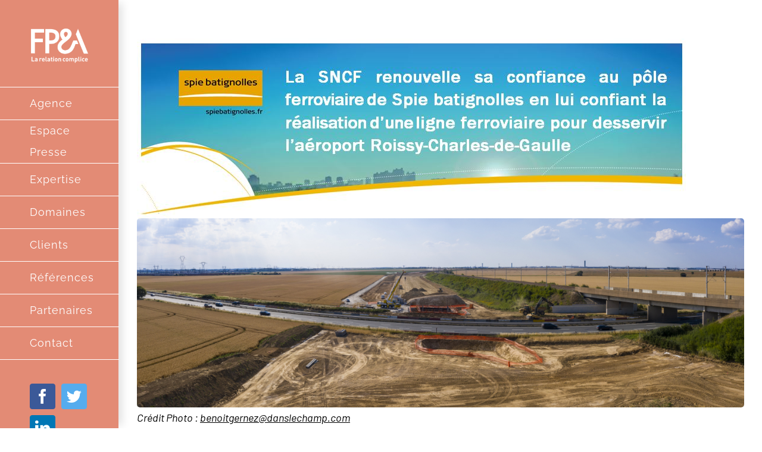

--- FILE ---
content_type: text/html; charset=UTF-8
request_url: https://fpa.fr/2020/spie-batignolles-realisation-dune-ligne-ferroviaire-pour-desservir-laeroport-roissy-charles-de-gaulle/
body_size: 15406
content:
<!DOCTYPE html>
<html class="avada-html-layout-wide avada-html-header-position-left" lang="fr-FR" prefix="og: http://ogp.me/ns# fb: http://ogp.me/ns/fb#">
<head>
	<meta http-equiv="X-UA-Compatible" content="IE=edge" />
	<meta http-equiv="Content-Type" content="text/html; charset=utf-8"/>
	<meta name="viewport" content="width=device-width, initial-scale=1" />
	<title>Spie batignolles : réalisation d’une ligne ferroviaire pour desservir l’aéroport Roissy-Charles-de-Gaulle &#8211; FPA</title>
<meta name='robots' content='max-image-preview:large' />
<link rel='dns-prefetch' href='//platform.twitter.com' />
<link rel="alternate" type="application/rss+xml" title="FPA &raquo; Flux" href="https://fpa.fr/feed/" />
<link rel="alternate" type="application/rss+xml" title="FPA &raquo; Flux des commentaires" href="https://fpa.fr/comments/feed/" />
		
		
		
				<link rel="alternate" type="application/rss+xml" title="FPA &raquo; Spie batignolles : réalisation d’une ligne ferroviaire pour desservir l’aéroport Roissy-Charles-de-Gaulle Flux des commentaires" href="https://fpa.fr/2020/spie-batignolles-realisation-dune-ligne-ferroviaire-pour-desservir-laeroport-roissy-charles-de-gaulle/feed/" />
<link rel="alternate" title="oEmbed (JSON)" type="application/json+oembed" href="https://fpa.fr/wp-json/oembed/1.0/embed?url=https%3A%2F%2Ffpa.fr%2F2020%2Fspie-batignolles-realisation-dune-ligne-ferroviaire-pour-desservir-laeroport-roissy-charles-de-gaulle%2F" />
<link rel="alternate" title="oEmbed (XML)" type="text/xml+oembed" href="https://fpa.fr/wp-json/oembed/1.0/embed?url=https%3A%2F%2Ffpa.fr%2F2020%2Fspie-batignolles-realisation-dune-ligne-ferroviaire-pour-desservir-laeroport-roissy-charles-de-gaulle%2F&#038;format=xml" />

		<meta property="og:title" content="Spie batignolles : réalisation d’une ligne ferroviaire pour desservir l’aéroport Roissy-Charles-de-Gaulle"/>
		<meta property="og:type" content="article"/>
		<meta property="og:url" content="https://fpa.fr/2020/spie-batignolles-realisation-dune-ligne-ferroviaire-pour-desservir-laeroport-roissy-charles-de-gaulle/"/>
		<meta property="og:site_name" content="FPA"/>
		<meta property="og:description" content="Crédit Photo : benoitgernez@danslechamp.com 

Depuis fin avril 2020, les  équipes de Spie batignolles valérian sont mobilisées sur les travaux des zones G et H d’un tracé ferroviaire reliant Mitry-Mory à l’aéroport Roissy-Charles de Gaulle.

Il s’agit du 10e marché confié par la SNCF Réseau à l’activité ferroviaire IDF de Spie batignolles valérian, lancée au printemps 2017.

Cette"/>

									<meta property="og:image" content="https://fpa.fr/wp-content/uploads/2020/07/DJI_0374-Pano-scaled.jpg"/>
									<!-- This site uses the Google Analytics by MonsterInsights plugin v9.11.1 - Using Analytics tracking - https://www.monsterinsights.com/ -->
		<!-- Remarque : MonsterInsights n’est actuellement pas configuré sur ce site. Le propriétaire doit authentifier son compte Google Analytics dans les réglages de MonsterInsights.  -->
					<!-- No tracking code set -->
				<!-- / Google Analytics by MonsterInsights -->
		<style id='wp-img-auto-sizes-contain-inline-css' type='text/css'>
img:is([sizes=auto i],[sizes^="auto," i]){contain-intrinsic-size:3000px 1500px}
/*# sourceURL=wp-img-auto-sizes-contain-inline-css */
</style>
<style id='wp-emoji-styles-inline-css' type='text/css'>

	img.wp-smiley, img.emoji {
		display: inline !important;
		border: none !important;
		box-shadow: none !important;
		height: 1em !important;
		width: 1em !important;
		margin: 0 0.07em !important;
		vertical-align: -0.1em !important;
		background: none !important;
		padding: 0 !important;
	}
/*# sourceURL=wp-emoji-styles-inline-css */
</style>
<style id='classic-theme-styles-inline-css' type='text/css'>
/*! This file is auto-generated */
.wp-block-button__link{color:#fff;background-color:#32373c;border-radius:9999px;box-shadow:none;text-decoration:none;padding:calc(.667em + 2px) calc(1.333em + 2px);font-size:1.125em}.wp-block-file__button{background:#32373c;color:#fff;text-decoration:none}
/*# sourceURL=/wp-includes/css/classic-themes.min.css */
</style>
<link rel='stylesheet' id='spacexchimp_p005-bootstrap-tooltip-css-css' href='https://fpa.fr/wp-content/plugins/social-media-buttons-toolbar/inc/lib/bootstrap-tooltip/bootstrap-tooltip.css?ver=4.73' type='text/css' media='all' />
<link rel='stylesheet' id='spacexchimp_p005-frontend-css-css' href='https://fpa.fr/wp-content/plugins/social-media-buttons-toolbar/inc/css/frontend.css?ver=4.73' type='text/css' media='all' />
<style id='spacexchimp_p005-frontend-css-inline-css' type='text/css'>

                    .sxc-follow-buttons {
                        text-align: center !important;
                    }
                    .sxc-follow-buttons .sxc-follow-button,
                    .sxc-follow-buttons .sxc-follow-button a,
                    .sxc-follow-buttons .sxc-follow-button a img {
                        width: 50px !important;
                        height: 50px !important;
                    }
                    .sxc-follow-buttons .sxc-follow-button {
                        margin: 5px !important;
                    }
                  
/*# sourceURL=spacexchimp_p005-frontend-css-inline-css */
</style>
<link rel='stylesheet' id='ecwd-popup-style-css' href='https://fpa.fr/wp-content/plugins/event-calendar-wd/css/ecwd_popup.css?ver=1.1.53_5cac4e993fcdc' type='text/css' media='all' />
<link rel='stylesheet' id='ecwd_font-awesome-css' href='https://fpa.fr/wp-content/plugins/event-calendar-wd/css/font-awesome/font-awesome.css?ver=1.1.53_5cac4e993fcdc' type='text/css' media='all' />
<link rel='stylesheet' id='ecwd-public-css' href='https://fpa.fr/wp-content/plugins/event-calendar-wd/css/style.css?ver=1.1.53_5cac4e993fcdc' type='text/css' media='all' />
<link rel='stylesheet' id='fusion-dynamic-css-css' href='https://fpa.fr/wp-content/uploads/fusion-styles/3a8cce6976638bffcbe7fa5e4f81c18b.min.css?ver=3.7.1' type='text/css' media='all' />
<link rel='stylesheet' id='wp-cpl-base-css-css' href='https://fpa.fr/wp-content/plugins/wp-category-posts-list/static/css/wp-cat-list-theme.css?ver=2.0.3' type='text/css' media='all' />
<link rel='stylesheet' id='wp_cpl_css_0-css' href='https://fpa.fr/wp-content/plugins/wp-category-posts-list/static/css/wp-cat-list-light.css?ver=2.0.3' type='text/css' media='all' />
<link rel='stylesheet' id='wp_cpl_css_1-css' href='https://fpa.fr/wp-content/plugins/wp-category-posts-list/static/css/wp-cat-list-dark.css?ver=2.0.3' type='text/css' media='all' />
<link rel='stylesheet' id='wp_cpl_css_2-css' href='https://fpa.fr/wp-content/plugins/wp-category-posts-list/static/css/wp-cat-list-giant-gold-fish.css?ver=2.0.3' type='text/css' media='all' />
<link rel='stylesheet' id='wp_cpl_css_3-css' href='https://fpa.fr/wp-content/plugins/wp-category-posts-list/static/css/wp-cat-list-adrift-in-dreams.css?ver=2.0.3' type='text/css' media='all' />
<script type="text/javascript" src="https://fpa.fr/wp-includes/js/jquery/jquery.min.js?ver=3.7.1" id="jquery-core-js"></script>
<script type="text/javascript" src="https://fpa.fr/wp-includes/js/jquery/jquery-migrate.min.js?ver=3.4.1" id="jquery-migrate-js"></script>
<script type="text/javascript" src="https://fpa.fr/wp-content/plugins/social-media-buttons-toolbar/inc/lib/bootstrap-tooltip/bootstrap-tooltip.js?ver=4.73" id="spacexchimp_p005-bootstrap-tooltip-js-js"></script>
<link rel="https://api.w.org/" href="https://fpa.fr/wp-json/" /><link rel="alternate" title="JSON" type="application/json" href="https://fpa.fr/wp-json/wp/v2/posts/15485" /><link rel="EditURI" type="application/rsd+xml" title="RSD" href="https://fpa.fr/xmlrpc.php?rsd" />
<meta name="generator" content="WordPress 6.9" />
<link rel="canonical" href="https://fpa.fr/2020/spie-batignolles-realisation-dune-ligne-ferroviaire-pour-desservir-laeroport-roissy-charles-de-gaulle/" />
<link rel='shortlink' href='https://fpa.fr/?p=15485' />
<style type="text/css" id="css-fb-visibility">@media screen and (max-width: 640px){.fusion-no-small-visibility{display:none !important;}body:not(.fusion-builder-ui-wireframe) .sm-text-align-center{text-align:center !important;}body:not(.fusion-builder-ui-wireframe) .sm-text-align-left{text-align:left !important;}body:not(.fusion-builder-ui-wireframe) .sm-text-align-right{text-align:right !important;}body:not(.fusion-builder-ui-wireframe) .sm-flex-align-center{justify-content:center !important;}body:not(.fusion-builder-ui-wireframe) .sm-flex-align-flex-start{justify-content:flex-start !important;}body:not(.fusion-builder-ui-wireframe) .sm-flex-align-flex-end{justify-content:flex-end !important;}body:not(.fusion-builder-ui-wireframe) .sm-mx-auto{margin-left:auto !important;margin-right:auto !important;}body:not(.fusion-builder-ui-wireframe) .sm-ml-auto{margin-left:auto !important;}body:not(.fusion-builder-ui-wireframe) .sm-mr-auto{margin-right:auto !important;}body:not(.fusion-builder-ui-wireframe) .fusion-absolute-position-small{position:absolute;top:auto;width:100%;}}@media screen and (min-width: 641px) and (max-width: 1024px){.fusion-no-medium-visibility{display:none !important;}body:not(.fusion-builder-ui-wireframe) .md-text-align-center{text-align:center !important;}body:not(.fusion-builder-ui-wireframe) .md-text-align-left{text-align:left !important;}body:not(.fusion-builder-ui-wireframe) .md-text-align-right{text-align:right !important;}body:not(.fusion-builder-ui-wireframe) .md-flex-align-center{justify-content:center !important;}body:not(.fusion-builder-ui-wireframe) .md-flex-align-flex-start{justify-content:flex-start !important;}body:not(.fusion-builder-ui-wireframe) .md-flex-align-flex-end{justify-content:flex-end !important;}body:not(.fusion-builder-ui-wireframe) .md-mx-auto{margin-left:auto !important;margin-right:auto !important;}body:not(.fusion-builder-ui-wireframe) .md-ml-auto{margin-left:auto !important;}body:not(.fusion-builder-ui-wireframe) .md-mr-auto{margin-right:auto !important;}body:not(.fusion-builder-ui-wireframe) .fusion-absolute-position-medium{position:absolute;top:auto;width:100%;}}@media screen and (min-width: 1025px){.fusion-no-large-visibility{display:none !important;}body:not(.fusion-builder-ui-wireframe) .lg-text-align-center{text-align:center !important;}body:not(.fusion-builder-ui-wireframe) .lg-text-align-left{text-align:left !important;}body:not(.fusion-builder-ui-wireframe) .lg-text-align-right{text-align:right !important;}body:not(.fusion-builder-ui-wireframe) .lg-flex-align-center{justify-content:center !important;}body:not(.fusion-builder-ui-wireframe) .lg-flex-align-flex-start{justify-content:flex-start !important;}body:not(.fusion-builder-ui-wireframe) .lg-flex-align-flex-end{justify-content:flex-end !important;}body:not(.fusion-builder-ui-wireframe) .lg-mx-auto{margin-left:auto !important;margin-right:auto !important;}body:not(.fusion-builder-ui-wireframe) .lg-ml-auto{margin-left:auto !important;}body:not(.fusion-builder-ui-wireframe) .lg-mr-auto{margin-right:auto !important;}body:not(.fusion-builder-ui-wireframe) .fusion-absolute-position-large{position:absolute;top:auto;width:100%;}}</style><meta name="twitter:widgets:link-color" content="#000000" /><meta name="twitter:widgets:border-color" content="#0000ff" /><meta name="twitter:partner" content="tfwp" />
<meta name="twitter:card" content="summary" /><meta name="twitter:title" content="Spie batignolles : réalisation d’une ligne ferroviaire pour desservir l’aéroport Roissy-Charles-de-Gaulle" /><meta name="twitter:site" content="@AgenceFPA" /><meta name="twitter:image" content="https://fpa.fr/wp-content/uploads/2020/07/CaptureSb.jpg" />
		<script type="text/javascript">
			var doc = document.documentElement;
			doc.setAttribute( 'data-useragent', navigator.userAgent );
		</script>
		
	<style id='global-styles-inline-css' type='text/css'>
:root{--wp--preset--aspect-ratio--square: 1;--wp--preset--aspect-ratio--4-3: 4/3;--wp--preset--aspect-ratio--3-4: 3/4;--wp--preset--aspect-ratio--3-2: 3/2;--wp--preset--aspect-ratio--2-3: 2/3;--wp--preset--aspect-ratio--16-9: 16/9;--wp--preset--aspect-ratio--9-16: 9/16;--wp--preset--color--black: #000000;--wp--preset--color--cyan-bluish-gray: #abb8c3;--wp--preset--color--white: #ffffff;--wp--preset--color--pale-pink: #f78da7;--wp--preset--color--vivid-red: #cf2e2e;--wp--preset--color--luminous-vivid-orange: #ff6900;--wp--preset--color--luminous-vivid-amber: #fcb900;--wp--preset--color--light-green-cyan: #7bdcb5;--wp--preset--color--vivid-green-cyan: #00d084;--wp--preset--color--pale-cyan-blue: #8ed1fc;--wp--preset--color--vivid-cyan-blue: #0693e3;--wp--preset--color--vivid-purple: #9b51e0;--wp--preset--gradient--vivid-cyan-blue-to-vivid-purple: linear-gradient(135deg,rgb(6,147,227) 0%,rgb(155,81,224) 100%);--wp--preset--gradient--light-green-cyan-to-vivid-green-cyan: linear-gradient(135deg,rgb(122,220,180) 0%,rgb(0,208,130) 100%);--wp--preset--gradient--luminous-vivid-amber-to-luminous-vivid-orange: linear-gradient(135deg,rgb(252,185,0) 0%,rgb(255,105,0) 100%);--wp--preset--gradient--luminous-vivid-orange-to-vivid-red: linear-gradient(135deg,rgb(255,105,0) 0%,rgb(207,46,46) 100%);--wp--preset--gradient--very-light-gray-to-cyan-bluish-gray: linear-gradient(135deg,rgb(238,238,238) 0%,rgb(169,184,195) 100%);--wp--preset--gradient--cool-to-warm-spectrum: linear-gradient(135deg,rgb(74,234,220) 0%,rgb(151,120,209) 20%,rgb(207,42,186) 40%,rgb(238,44,130) 60%,rgb(251,105,98) 80%,rgb(254,248,76) 100%);--wp--preset--gradient--blush-light-purple: linear-gradient(135deg,rgb(255,206,236) 0%,rgb(152,150,240) 100%);--wp--preset--gradient--blush-bordeaux: linear-gradient(135deg,rgb(254,205,165) 0%,rgb(254,45,45) 50%,rgb(107,0,62) 100%);--wp--preset--gradient--luminous-dusk: linear-gradient(135deg,rgb(255,203,112) 0%,rgb(199,81,192) 50%,rgb(65,88,208) 100%);--wp--preset--gradient--pale-ocean: linear-gradient(135deg,rgb(255,245,203) 0%,rgb(182,227,212) 50%,rgb(51,167,181) 100%);--wp--preset--gradient--electric-grass: linear-gradient(135deg,rgb(202,248,128) 0%,rgb(113,206,126) 100%);--wp--preset--gradient--midnight: linear-gradient(135deg,rgb(2,3,129) 0%,rgb(40,116,252) 100%);--wp--preset--font-size--small: 13.5px;--wp--preset--font-size--medium: 20px;--wp--preset--font-size--large: 27px;--wp--preset--font-size--x-large: 42px;--wp--preset--font-size--normal: 18px;--wp--preset--font-size--xlarge: 36px;--wp--preset--font-size--huge: 54px;--wp--preset--spacing--20: 0.44rem;--wp--preset--spacing--30: 0.67rem;--wp--preset--spacing--40: 1rem;--wp--preset--spacing--50: 1.5rem;--wp--preset--spacing--60: 2.25rem;--wp--preset--spacing--70: 3.38rem;--wp--preset--spacing--80: 5.06rem;--wp--preset--shadow--natural: 6px 6px 9px rgba(0, 0, 0, 0.2);--wp--preset--shadow--deep: 12px 12px 50px rgba(0, 0, 0, 0.4);--wp--preset--shadow--sharp: 6px 6px 0px rgba(0, 0, 0, 0.2);--wp--preset--shadow--outlined: 6px 6px 0px -3px rgb(255, 255, 255), 6px 6px rgb(0, 0, 0);--wp--preset--shadow--crisp: 6px 6px 0px rgb(0, 0, 0);}:where(.is-layout-flex){gap: 0.5em;}:where(.is-layout-grid){gap: 0.5em;}body .is-layout-flex{display: flex;}.is-layout-flex{flex-wrap: wrap;align-items: center;}.is-layout-flex > :is(*, div){margin: 0;}body .is-layout-grid{display: grid;}.is-layout-grid > :is(*, div){margin: 0;}:where(.wp-block-columns.is-layout-flex){gap: 2em;}:where(.wp-block-columns.is-layout-grid){gap: 2em;}:where(.wp-block-post-template.is-layout-flex){gap: 1.25em;}:where(.wp-block-post-template.is-layout-grid){gap: 1.25em;}.has-black-color{color: var(--wp--preset--color--black) !important;}.has-cyan-bluish-gray-color{color: var(--wp--preset--color--cyan-bluish-gray) !important;}.has-white-color{color: var(--wp--preset--color--white) !important;}.has-pale-pink-color{color: var(--wp--preset--color--pale-pink) !important;}.has-vivid-red-color{color: var(--wp--preset--color--vivid-red) !important;}.has-luminous-vivid-orange-color{color: var(--wp--preset--color--luminous-vivid-orange) !important;}.has-luminous-vivid-amber-color{color: var(--wp--preset--color--luminous-vivid-amber) !important;}.has-light-green-cyan-color{color: var(--wp--preset--color--light-green-cyan) !important;}.has-vivid-green-cyan-color{color: var(--wp--preset--color--vivid-green-cyan) !important;}.has-pale-cyan-blue-color{color: var(--wp--preset--color--pale-cyan-blue) !important;}.has-vivid-cyan-blue-color{color: var(--wp--preset--color--vivid-cyan-blue) !important;}.has-vivid-purple-color{color: var(--wp--preset--color--vivid-purple) !important;}.has-black-background-color{background-color: var(--wp--preset--color--black) !important;}.has-cyan-bluish-gray-background-color{background-color: var(--wp--preset--color--cyan-bluish-gray) !important;}.has-white-background-color{background-color: var(--wp--preset--color--white) !important;}.has-pale-pink-background-color{background-color: var(--wp--preset--color--pale-pink) !important;}.has-vivid-red-background-color{background-color: var(--wp--preset--color--vivid-red) !important;}.has-luminous-vivid-orange-background-color{background-color: var(--wp--preset--color--luminous-vivid-orange) !important;}.has-luminous-vivid-amber-background-color{background-color: var(--wp--preset--color--luminous-vivid-amber) !important;}.has-light-green-cyan-background-color{background-color: var(--wp--preset--color--light-green-cyan) !important;}.has-vivid-green-cyan-background-color{background-color: var(--wp--preset--color--vivid-green-cyan) !important;}.has-pale-cyan-blue-background-color{background-color: var(--wp--preset--color--pale-cyan-blue) !important;}.has-vivid-cyan-blue-background-color{background-color: var(--wp--preset--color--vivid-cyan-blue) !important;}.has-vivid-purple-background-color{background-color: var(--wp--preset--color--vivid-purple) !important;}.has-black-border-color{border-color: var(--wp--preset--color--black) !important;}.has-cyan-bluish-gray-border-color{border-color: var(--wp--preset--color--cyan-bluish-gray) !important;}.has-white-border-color{border-color: var(--wp--preset--color--white) !important;}.has-pale-pink-border-color{border-color: var(--wp--preset--color--pale-pink) !important;}.has-vivid-red-border-color{border-color: var(--wp--preset--color--vivid-red) !important;}.has-luminous-vivid-orange-border-color{border-color: var(--wp--preset--color--luminous-vivid-orange) !important;}.has-luminous-vivid-amber-border-color{border-color: var(--wp--preset--color--luminous-vivid-amber) !important;}.has-light-green-cyan-border-color{border-color: var(--wp--preset--color--light-green-cyan) !important;}.has-vivid-green-cyan-border-color{border-color: var(--wp--preset--color--vivid-green-cyan) !important;}.has-pale-cyan-blue-border-color{border-color: var(--wp--preset--color--pale-cyan-blue) !important;}.has-vivid-cyan-blue-border-color{border-color: var(--wp--preset--color--vivid-cyan-blue) !important;}.has-vivid-purple-border-color{border-color: var(--wp--preset--color--vivid-purple) !important;}.has-vivid-cyan-blue-to-vivid-purple-gradient-background{background: var(--wp--preset--gradient--vivid-cyan-blue-to-vivid-purple) !important;}.has-light-green-cyan-to-vivid-green-cyan-gradient-background{background: var(--wp--preset--gradient--light-green-cyan-to-vivid-green-cyan) !important;}.has-luminous-vivid-amber-to-luminous-vivid-orange-gradient-background{background: var(--wp--preset--gradient--luminous-vivid-amber-to-luminous-vivid-orange) !important;}.has-luminous-vivid-orange-to-vivid-red-gradient-background{background: var(--wp--preset--gradient--luminous-vivid-orange-to-vivid-red) !important;}.has-very-light-gray-to-cyan-bluish-gray-gradient-background{background: var(--wp--preset--gradient--very-light-gray-to-cyan-bluish-gray) !important;}.has-cool-to-warm-spectrum-gradient-background{background: var(--wp--preset--gradient--cool-to-warm-spectrum) !important;}.has-blush-light-purple-gradient-background{background: var(--wp--preset--gradient--blush-light-purple) !important;}.has-blush-bordeaux-gradient-background{background: var(--wp--preset--gradient--blush-bordeaux) !important;}.has-luminous-dusk-gradient-background{background: var(--wp--preset--gradient--luminous-dusk) !important;}.has-pale-ocean-gradient-background{background: var(--wp--preset--gradient--pale-ocean) !important;}.has-electric-grass-gradient-background{background: var(--wp--preset--gradient--electric-grass) !important;}.has-midnight-gradient-background{background: var(--wp--preset--gradient--midnight) !important;}.has-small-font-size{font-size: var(--wp--preset--font-size--small) !important;}.has-medium-font-size{font-size: var(--wp--preset--font-size--medium) !important;}.has-large-font-size{font-size: var(--wp--preset--font-size--large) !important;}.has-x-large-font-size{font-size: var(--wp--preset--font-size--x-large) !important;}
/*# sourceURL=global-styles-inline-css */
</style>
<link rel='stylesheet' id='nlpcss-css' href='https://fpa.fr/wp-content/plugins/network-latest-posts/css/default_style.css?ver=6.9' type='text/css' media='all' />
<style id='wp-block-library-inline-css' type='text/css'>
:root{--wp-block-synced-color:#7a00df;--wp-block-synced-color--rgb:122,0,223;--wp-bound-block-color:var(--wp-block-synced-color);--wp-editor-canvas-background:#ddd;--wp-admin-theme-color:#007cba;--wp-admin-theme-color--rgb:0,124,186;--wp-admin-theme-color-darker-10:#006ba1;--wp-admin-theme-color-darker-10--rgb:0,107,160.5;--wp-admin-theme-color-darker-20:#005a87;--wp-admin-theme-color-darker-20--rgb:0,90,135;--wp-admin-border-width-focus:2px}@media (min-resolution:192dpi){:root{--wp-admin-border-width-focus:1.5px}}.wp-element-button{cursor:pointer}:root .has-very-light-gray-background-color{background-color:#eee}:root .has-very-dark-gray-background-color{background-color:#313131}:root .has-very-light-gray-color{color:#eee}:root .has-very-dark-gray-color{color:#313131}:root .has-vivid-green-cyan-to-vivid-cyan-blue-gradient-background{background:linear-gradient(135deg,#00d084,#0693e3)}:root .has-purple-crush-gradient-background{background:linear-gradient(135deg,#34e2e4,#4721fb 50%,#ab1dfe)}:root .has-hazy-dawn-gradient-background{background:linear-gradient(135deg,#faaca8,#dad0ec)}:root .has-subdued-olive-gradient-background{background:linear-gradient(135deg,#fafae1,#67a671)}:root .has-atomic-cream-gradient-background{background:linear-gradient(135deg,#fdd79a,#004a59)}:root .has-nightshade-gradient-background{background:linear-gradient(135deg,#330968,#31cdcf)}:root .has-midnight-gradient-background{background:linear-gradient(135deg,#020381,#2874fc)}:root{--wp--preset--font-size--normal:16px;--wp--preset--font-size--huge:42px}.has-regular-font-size{font-size:1em}.has-larger-font-size{font-size:2.625em}.has-normal-font-size{font-size:var(--wp--preset--font-size--normal)}.has-huge-font-size{font-size:var(--wp--preset--font-size--huge)}.has-text-align-center{text-align:center}.has-text-align-left{text-align:left}.has-text-align-right{text-align:right}.has-fit-text{white-space:nowrap!important}#end-resizable-editor-section{display:none}.aligncenter{clear:both}.items-justified-left{justify-content:flex-start}.items-justified-center{justify-content:center}.items-justified-right{justify-content:flex-end}.items-justified-space-between{justify-content:space-between}.screen-reader-text{border:0;clip-path:inset(50%);height:1px;margin:-1px;overflow:hidden;padding:0;position:absolute;width:1px;word-wrap:normal!important}.screen-reader-text:focus{background-color:#ddd;clip-path:none;color:#444;display:block;font-size:1em;height:auto;left:5px;line-height:normal;padding:15px 23px 14px;text-decoration:none;top:5px;width:auto;z-index:100000}html :where(.has-border-color){border-style:solid}html :where([style*=border-top-color]){border-top-style:solid}html :where([style*=border-right-color]){border-right-style:solid}html :where([style*=border-bottom-color]){border-bottom-style:solid}html :where([style*=border-left-color]){border-left-style:solid}html :where([style*=border-width]){border-style:solid}html :where([style*=border-top-width]){border-top-style:solid}html :where([style*=border-right-width]){border-right-style:solid}html :where([style*=border-bottom-width]){border-bottom-style:solid}html :where([style*=border-left-width]){border-left-style:solid}html :where(img[class*=wp-image-]){height:auto;max-width:100%}:where(figure){margin:0 0 1em}html :where(.is-position-sticky){--wp-admin--admin-bar--position-offset:var(--wp-admin--admin-bar--height,0px)}@media screen and (max-width:600px){html :where(.is-position-sticky){--wp-admin--admin-bar--position-offset:0px}}
/*wp_block_styles_on_demand_placeholder:696b2a3d5a9e9*/
/*# sourceURL=wp-block-library-inline-css */
</style>
<style id='wp-block-library-theme-inline-css' type='text/css'>
.wp-block-audio :where(figcaption){color:#555;font-size:13px;text-align:center}.is-dark-theme .wp-block-audio :where(figcaption){color:#ffffffa6}.wp-block-audio{margin:0 0 1em}.wp-block-code{border:1px solid #ccc;border-radius:4px;font-family:Menlo,Consolas,monaco,monospace;padding:.8em 1em}.wp-block-embed :where(figcaption){color:#555;font-size:13px;text-align:center}.is-dark-theme .wp-block-embed :where(figcaption){color:#ffffffa6}.wp-block-embed{margin:0 0 1em}.blocks-gallery-caption{color:#555;font-size:13px;text-align:center}.is-dark-theme .blocks-gallery-caption{color:#ffffffa6}:root :where(.wp-block-image figcaption){color:#555;font-size:13px;text-align:center}.is-dark-theme :root :where(.wp-block-image figcaption){color:#ffffffa6}.wp-block-image{margin:0 0 1em}.wp-block-pullquote{border-bottom:4px solid;border-top:4px solid;color:currentColor;margin-bottom:1.75em}.wp-block-pullquote :where(cite),.wp-block-pullquote :where(footer),.wp-block-pullquote__citation{color:currentColor;font-size:.8125em;font-style:normal;text-transform:uppercase}.wp-block-quote{border-left:.25em solid;margin:0 0 1.75em;padding-left:1em}.wp-block-quote cite,.wp-block-quote footer{color:currentColor;font-size:.8125em;font-style:normal;position:relative}.wp-block-quote:where(.has-text-align-right){border-left:none;border-right:.25em solid;padding-left:0;padding-right:1em}.wp-block-quote:where(.has-text-align-center){border:none;padding-left:0}.wp-block-quote.is-large,.wp-block-quote.is-style-large,.wp-block-quote:where(.is-style-plain){border:none}.wp-block-search .wp-block-search__label{font-weight:700}.wp-block-search__button{border:1px solid #ccc;padding:.375em .625em}:where(.wp-block-group.has-background){padding:1.25em 2.375em}.wp-block-separator.has-css-opacity{opacity:.4}.wp-block-separator{border:none;border-bottom:2px solid;margin-left:auto;margin-right:auto}.wp-block-separator.has-alpha-channel-opacity{opacity:1}.wp-block-separator:not(.is-style-wide):not(.is-style-dots){width:100px}.wp-block-separator.has-background:not(.is-style-dots){border-bottom:none;height:1px}.wp-block-separator.has-background:not(.is-style-wide):not(.is-style-dots){height:2px}.wp-block-table{margin:0 0 1em}.wp-block-table td,.wp-block-table th{word-break:normal}.wp-block-table :where(figcaption){color:#555;font-size:13px;text-align:center}.is-dark-theme .wp-block-table :where(figcaption){color:#ffffffa6}.wp-block-video :where(figcaption){color:#555;font-size:13px;text-align:center}.is-dark-theme .wp-block-video :where(figcaption){color:#ffffffa6}.wp-block-video{margin:0 0 1em}:root :where(.wp-block-template-part.has-background){margin-bottom:0;margin-top:0;padding:1.25em 2.375em}
/*# sourceURL=/wp-includes/css/dist/block-library/theme.min.css */
</style>
</head>

<body data-rsssl=1 class="wp-singular post-template-default single single-post postid-15485 single-format-standard wp-theme-Avada ecwd-theme-Avada fusion-image-hovers fusion-pagination-sizing fusion-button_type-flat fusion-button_span-no fusion-button_gradient-linear avada-image-rollover-circle-yes avada-image-rollover-yes avada-image-rollover-direction-center_horiz fusion-has-button-gradient fusion-body ltr fusion-sticky-header no-tablet-sticky-header no-mobile-sticky-header no-mobile-slidingbar avada-has-rev-slider-styles fusion-disable-outline fusion-sub-menu-fade mobile-logo-pos-left layout-wide-mode avada-has-boxed-modal-shadow-none layout-scroll-offset-full avada-has-zero-margin-offset-top side-header side-header-left menu-text-align-left mobile-menu-design-modern fusion-show-pagination-text fusion-header-layout-v1 avada-responsive avada-footer-fx-bg-parallax avada-menu-highlight-style-bar fusion-search-form-classic fusion-main-menu-search-dropdown fusion-avatar-square avada-dropdown-styles avada-blog-layout-grid avada-blog-archive-layout-grid avada-header-shadow-yes avada-menu-icon-position-left avada-has-megamenu-shadow avada-has-mainmenu-dropdown-divider avada-has-breadcrumb-mobile-hidden avada-has-titlebar-hide avada-has-pagination-padding avada-flyout-menu-direction-fade avada-ec-views-v1" >
		<a class="skip-link screen-reader-text" href="#content">Passer au contenu</a>

	<div id="boxed-wrapper">
		<div class="fusion-sides-frame"></div>
		<div id="wrapper" class="fusion-wrapper">
			<div id="home" style="position:relative;top:-1px;"></div>
			
													
<div id="side-header-sticky"></div>
<div id="side-header" class="clearfix fusion-mobile-menu-design-modern fusion-sticky-logo-1 fusion-mobile-logo-1 fusion-sticky-menu- header-shadow">
	<div class="side-header-wrapper">
								<div class="side-header-content fusion-logo-left fusion-mobile-logo-1">
				<div class="fusion-logo" data-margin-top="40px" data-margin-bottom="40px" data-margin-left="0px" data-margin-right="0px">
			<a class="fusion-logo-link"  href="https://fpa.fr/" >

						<!-- standard logo -->
			<img src="https://fpa.fr/wp-content/uploads/2019/04/logo-fpa.png" srcset="https://fpa.fr/wp-content/uploads/2019/04/logo-fpa.png 1x, https://fpa.fr/wp-content/uploads/2019/04/logo-fpa-ret.png 2x" width="300" height="177" style="max-height:177px;height:auto;" alt="FPA Logo" data-retina_logo_url="https://fpa.fr/wp-content/uploads/2019/04/logo-fpa-ret.png" class="fusion-standard-logo" />

											<!-- mobile logo -->
				<img src="https://fpa.fr/wp-content/uploads/2019/04/logo-fpa-mob.png" srcset="https://fpa.fr/wp-content/uploads/2019/04/logo-fpa-mob.png 1x, https://fpa.fr/wp-content/uploads/2019/04/logo-fpa-mob-ret.png 2x" width="200" height="118" style="max-height:118px;height:auto;" alt="FPA Logo" data-retina_logo_url="https://fpa.fr/wp-content/uploads/2019/04/logo-fpa-mob-ret.png" class="fusion-mobile-logo" />
			
					</a>
		</div>		</div>
		<div class="fusion-main-menu-container fusion-logo-menu-left">
			<nav class="fusion-main-menu" aria-label="Menu principal"><ul id="menu-menu-presse" class="fusion-menu"><li  id="menu-item-18461"  class="menu-item menu-item-type-post_type menu-item-object-page menu-item-18461"  data-item-id="18461"><a  href="https://fpa.fr/agence/" class="fusion-bar-highlight"><span class="menu-text">Agence</span></a></li><li  id="menu-item-14273"  class="menu-item menu-item-type-custom menu-item-object-custom menu-item-home menu-item-14273"  data-item-id="14273"><a  href="https://fpa.fr/#coinpresse" class="fusion-bar-highlight"><span class="menu-text">Espace Presse</span></a></li><li  id="menu-item-13378"  class="menu-item menu-item-type-post_type menu-item-object-page menu-item-13378"  data-item-id="13378"><a  href="https://fpa.fr/expertise/" class="fusion-bar-highlight"><span class="menu-text">Expertise</span></a></li><li  id="menu-item-13377"  class="menu-item menu-item-type-post_type menu-item-object-page menu-item-13377"  data-item-id="13377"><a  href="https://fpa.fr/domaines/" class="fusion-bar-highlight"><span class="menu-text">Domaines</span></a></li><li  id="menu-item-17930"  class="menu-item menu-item-type-custom menu-item-object-custom menu-item-17930"  data-item-id="17930"><a  href="https://fpa.fr/clients/" class="fusion-bar-highlight"><span class="menu-text">Clients</span></a></li><li  id="menu-item-25559"  class="menu-item menu-item-type-post_type menu-item-object-page menu-item-25559"  data-item-id="25559"><a  href="https://fpa.fr/references/" class="fusion-bar-highlight"><span class="menu-text">Références</span></a></li><li  id="menu-item-13376"  class="menu-item menu-item-type-post_type menu-item-object-page menu-item-13376"  data-item-id="13376"><a  href="https://fpa.fr/partenaires/" class="fusion-bar-highlight"><span class="menu-text">Partenaires</span></a></li><li  id="menu-item-13375"  class="menu-item menu-item-type-post_type menu-item-object-page menu-item-13375"  data-item-id="13375"><a  href="https://fpa.fr/contact/" class="fusion-bar-highlight"><span class="menu-text">Contact</span></a></li></ul></nav>	<div class="fusion-mobile-menu-icons">
							<a href="#" class="fusion-icon awb-icon-bars" aria-label="Afficher/masquer le menu mobile" aria-expanded="false"></a>
		
		
		
			</div>

<nav class="fusion-mobile-nav-holder fusion-mobile-menu-text-align-left" aria-label="Menu principal mobile"></nav>

		</div>

		
								
			<div class="side-header-content side-header-content-1-2">
									<div class="side-header-content-1 fusion-clearfix">
					<div class="fusion-social-links-header"><div class="fusion-social-networks boxed-icons"><div class="fusion-social-networks-wrapper"><a  class="fusion-social-network-icon fusion-tooltip fusion-facebook awb-icon-facebook" style="color:#ffffff;background-color:#3b5998;border-color:#3b5998;" data-placement="top" data-title="Facebook" data-toggle="tooltip" title="Facebook" href="https://www.facebook.com/FPA78" target="_blank" rel="noreferrer"><span class="screen-reader-text">Facebook</span></a><a  class="fusion-social-network-icon fusion-tooltip fusion-twitter awb-icon-twitter" style="color:#ffffff;background-color:#55acee;border-color:#55acee;" data-placement="top" data-title="Twitter" data-toggle="tooltip" title="Twitter" href="https://twitter.com/agencefpa" target="_blank" rel="noopener noreferrer"><span class="screen-reader-text">Twitter</span></a><a  class="fusion-social-network-icon fusion-tooltip fusion-linkedin awb-icon-linkedin" style="color:#ffffff;background-color:#0077b5;border-color:#0077b5;" data-placement="top" data-title="LinkedIn" data-toggle="tooltip" title="LinkedIn" href="https://www.linkedin.com/company/agence-fpa" target="_blank" rel="noopener noreferrer"><span class="screen-reader-text">LinkedIn</span></a></div></div></div>					</div>
													<div class="side-header-content-2 fusion-clearfix">
					<div class="fusion-contact-info"><span class="fusion-contact-info-phone-number"><span style="color: #ffffff;">01.30.09.67.04</span></span><br /><span class="fusion-contact-info-email-address"><a href="mailto:c&#111;&#110;ta&#99;&#116;&#64;fpa.&#102;&#114;">c&#111;&#110;ta&#99;&#116;&#64;fpa.&#102;&#114;</a></span></div>					</div>
							</div>
		
		
					</div>
	<style>
	.side-header-styling-wrapper > div {
		display: none !important;
	}

	.side-header-styling-wrapper .side-header-background-image,
	.side-header-styling-wrapper .side-header-background-color,
	.side-header-styling-wrapper .side-header-border {
		display: block !important;
	}
	</style>
	<div class="side-header-styling-wrapper" style="overflow:hidden;">
		<div class="side-header-background-image"></div>
		<div class="side-header-background-color"></div>
		<div class="side-header-border"></div>
	</div>
</div>

				
						<div id="sliders-container" class="fusion-slider-visibility">
					</div>
				
				
			
			
						<main id="main" class="clearfix ">
				<div class="fusion-row" style="">

<section id="content" style="width: 100%;">
	
					<article id="post-15485" class="post post-15485 type-post status-publish format-standard has-post-thumbnail hentry category-spie-batignolles category-derniers-dossiers-presse-publies">
										<span class="entry-title" style="display: none;">Spie batignolles : réalisation d’une ligne ferroviaire pour desservir l’aéroport Roissy-Charles-de-Gaulle</span>
			
				
						<div class="post-content">
				<div class="fusion-fullwidth fullwidth-box fusion-builder-row-1 nonhundred-percent-fullwidth non-hundred-percent-height-scrolling" style="background-color: rgba(255,255,255,0);background-position: center center;background-repeat: no-repeat;padding-top:0px;padding-right:0px;padding-bottom:0px;padding-left:0px;margin-bottom: 0px;margin-top: 0px;border-width: 0px 0px 0px 0px;border-color:#eae9e9;border-style:solid;" ><div class="fusion-builder-row fusion-row"><div class="fusion-layout-column fusion_builder_column fusion-builder-column-0 fusion_builder_column_1_1 1_1 fusion-one-full fusion-column-first fusion-column-last" style="margin-top:0px;margin-bottom:20px;"><div class="fusion-column-wrapper fusion-flex-column-wrapper-legacy" style="background-position:left top;background-repeat:no-repeat;-webkit-background-size:cover;-moz-background-size:cover;-o-background-size:cover;background-size:cover;padding: 0px 0px 0px 0px;"><span class=" fusion-imageframe imageframe-none imageframe-1 hover-type-none" style="border-radius:5px;"><img fetchpriority="high" decoding="async" width="922" height="302" title="CaptureSb" src="https://fpa.fr/wp-content/uploads/2020/07/CaptureSb.jpg" alt class="img-responsive wp-image-15486" srcset="https://fpa.fr/wp-content/uploads/2020/07/CaptureSb-200x66.jpg 200w, https://fpa.fr/wp-content/uploads/2020/07/CaptureSb-400x131.jpg 400w, https://fpa.fr/wp-content/uploads/2020/07/CaptureSb-600x197.jpg 600w, https://fpa.fr/wp-content/uploads/2020/07/CaptureSb-800x262.jpg 800w, https://fpa.fr/wp-content/uploads/2020/07/CaptureSb.jpg 922w" sizes="(max-width: 1000px) 100vw, 922px" /></span><span class=" fusion-imageframe imageframe-none imageframe-2 hover-type-none" style="border-radius:5px;"><img decoding="async" width="2560" height="797" alt="benoitgernez@danslechamp.com" title="DJI_0365-Pano" src="https://fpa.fr/wp-content/uploads/2020/07/DJI_0365-Pano-scaled.jpg" class="img-responsive wp-image-15487" srcset="https://fpa.fr/wp-content/uploads/2020/07/DJI_0365-Pano-200x62.jpg 200w, https://fpa.fr/wp-content/uploads/2020/07/DJI_0365-Pano-400x125.jpg 400w, https://fpa.fr/wp-content/uploads/2020/07/DJI_0365-Pano-600x187.jpg 600w, https://fpa.fr/wp-content/uploads/2020/07/DJI_0365-Pano-800x249.jpg 800w, https://fpa.fr/wp-content/uploads/2020/07/DJI_0365-Pano-1200x374.jpg 1200w, https://fpa.fr/wp-content/uploads/2020/07/DJI_0365-Pano-scaled.jpg 2560w" sizes="(max-width: 1000px) 100vw, 1200px" /></span><div class="fusion-text fusion-text-1"><p><em>Crédit Photo : <u><a href="mailto:benoitgernez@danslechamp.com">benoitgernez@danslechamp.com</a></u> </em></p>
<p>Depuis fin avril 2020, les  équipes de Spie batignolles valérian sont mobilisées sur les travaux des zones G et H d’un tracé ferroviaire reliant Mitry-Mory à l’aéroport Roissy-Charles de Gaulle.</p>
<p>Il s’agit du 10<sup>e</sup> marché confié par la SNCF Réseau à l’activité ferroviaire IDF de Spie batignolles valérian, lancée au printemps 2017.</p>
<p>Cette opération d’infrastructure ferroviaire neuve de 6.1 km sera menée par un groupement composé de Spie batignolles valérian (mandataire), Spie batignolles génie civil, Demathieu Bard, Colas Rail, Egis Rail, ASP et Fer Expert.</p>
<p>Le groupement est responsable de la conception de ce projet et de son optimisation dans le respect du programme du client, des travaux de terrassement, d’assainissement, d’ouvrages d’art, de la pose des 2 voies ferrées, de l’installation des caténaires, de la signalisation et de l’ensemble de la sécurité ferroviaire.</p>
<p>Les deux zones nommées G et H seront opérationnelles à compter de décembre 2023 et représentent un montant total de travaux de plus de 50 millions d’euros HT.</p>
<h3><strong><span style="color: #99cc00;">Zone G : 4.4 kilomètres à créer</span> </strong></h3>
<p>La zone G de ce projet représente 4.4 kilomètres de tronçon à créer et équiper sur la ville de Mitry-Mory et jusqu’à l’accès de l’aéroport de Roissy donnant sur la commune de Tremblay-en-France, passant ensuite sur la zone H.</p>
<p>Les deux voies nouvellement créées seront entièrement aériennes (en remblai). Leur passage conduira à l’installation de 3 ponts rails et d’1 pont route, des ouvrages recouvrant les grands enjeux de ce projet en raison des délais très serrés à tenir :</p>
<ul>
<li>Le pont-rail qui surplombera la route nationale 2 et dont les travaux débuteront prochainement devra être opérationnel avant la mi-novembre. Ils requerront de travailler en rive puis en terre-plein central de la RN 2.</li>
<li>Pour le pont-route qui rétablira la circulation sous la RD84, c’est une opération quasi-militaire qui s’organisera. L’ouvrage préfabriqué en usine sera installé sur 11 jours seulement, nécessitant la fermeture totale de la route entre le 3 et le 14 août. Pour ce faire, les équipes devront procéder au terrassement de 15 000 m<sup>3</sup> de terres, au remblaiement d’un volume équivalent avant de pouvoir intervenir sur la réfection de la chaussée.</li>
</ul>
<h3><strong><span style="color: #99cc00;">Zone H : 1.7 kilomètre jusqu’à la gare CDG T2</span> </strong></h3>
<p>La zone H permettra de raccorder la zone G, entrée de l’aéroport de Roissy à Tremblay-en-France, jusqu’à la gare CDG T2. Elle se situe uniquement sur la commune de Tremblay-en-France et représente 1.7 kilomètre dont une partie à l’intérieur du tunnel emprunté par le RER B.</p>
<p>Sur ce tronçon, compte-tenu des nombreux raccordements nécessaires dus à la présence de tunnel, croisement de routes, lignes ferroviaires et gares, le groupement réalisera de nombreux aménagements autour d’infrastructures déjà existantes. Une plateforme de maintenance et de secours sera créée pour être dédiée à cette nouvelle ligne.</p>
<h3><strong><span style="color: #99cc00;">Priorité à la valorisation des matériaux</span> </strong></h3>
<p>Le dossier présenté par le groupement mené par Spie batignolles valérian comprend un large volet consacré à la valorisation des déchets de chantiers avoisinants. Il s’agit de valoriser le maximum de déblais issus des différents chantiers de la région parisienne, notamment provenant des opérations du Grand Paris.</p>
<p><strong><u>Chiffres clé : </u></strong></p>
<ul>
<li>100 000 m<sup>3</sup> de déblai.</li>
<li>230 000 m<sup>3</sup> de remblai dont 170 000 m<sup>3</sup> provenant de valorisation de sites extérieurs</li>
</ul>
<p><strong><em>A propos de Spie batignolles </em></strong></p>
<p><em>Spie batignolles est un acteur majeur dans les métiers du bâtiment, des infrastructures et des services. Il opère sur 5 grands domaines d&rsquo;expertise : la construction, le génie civil/les fondations, l&rsquo;énergie, les travaux publics et l&rsquo;immobilier. Spie batignolles a notamment comme références des projets emblématiques tels que la rénovation de la Maison de la Radio, le centre de recherche EDF Saclay, ITER, le palais des congrès du Havre, les chantiers autoroutiers A10, A9, A466, l&rsquo;institut MGEN de La Verrière, le TGI de Strasbourg, la liaison ferroviaire Lyon-Turin ou encore les travaux engagés dans le cadre du Grand Paris. Le Groupe réalise également des interventions de proximité, en entretien et en maintenance sur l&rsquo;ensemble du territoire national via un réseau d&rsquo;agences dédiées.</em></p>
<p>Spie batignolles se positionne sur ses marchés en leader de la « relation client » et développe une politique d&rsquo;offres partenariales différenciantes. Spie batignolles a réalisé un chiffre d&rsquo;affaires de 2.1 milliards d&rsquo;euros en 2019. Le Groupe emploie 7900 collaborateurs et dispose de 197 implantations en France et 10 à l&rsquo;international, notamment en Europe, au Moyen–Orient et en Afrique. Spie batignolles s&rsquo;est donné les moyens de conduire son développement en toute indépendance. Depuis septembre 2003, le Groupe est contrôlé majoritairement par ses dirigeants et salariés. <a href="http://www.spiebatignolles.fr">www.spiebatignolles.fr</a></p>
</div><style type="text/css">.fusion-gallery-1 .fusion-gallery-image {border:0px solid #f6f6f6;}</style><div class="fusion-gallery fusion-gallery-container fusion-grid-3 fusion-columns-total-6 fusion-gallery-layout-grid fusion-gallery-1" style="margin:-5px;"><div style="padding:5px;" class="fusion-grid-column fusion-gallery-column fusion-gallery-column-3 hover-type-none"><div class="fusion-gallery-image"><a href="https://fpa.fr/wp-content/uploads/2020/07/DJI_0365-Pano-scaled.jpg" rel="noreferrer" data-rel="iLightbox[gallery_image_1]" class="fusion-lightbox" target="_self"><img decoding="async" src="https://fpa.fr/wp-content/uploads/2020/07/DJI_0365-Pano-scaled.jpg" width="2560" height="797" alt="benoitgernez@danslechamp.com" title="DJI_0365-Pano" aria-label="DJI_0365-Pano" class="img-responsive wp-image-15487" srcset="https://fpa.fr/wp-content/uploads/2020/07/DJI_0365-Pano-200x62.jpg 200w, https://fpa.fr/wp-content/uploads/2020/07/DJI_0365-Pano-400x125.jpg 400w, https://fpa.fr/wp-content/uploads/2020/07/DJI_0365-Pano-600x187.jpg 600w, https://fpa.fr/wp-content/uploads/2020/07/DJI_0365-Pano-800x249.jpg 800w, https://fpa.fr/wp-content/uploads/2020/07/DJI_0365-Pano-1200x374.jpg 1200w, https://fpa.fr/wp-content/uploads/2020/07/DJI_0365-Pano-scaled.jpg 2560w" sizes="(min-width: 2200px) 100vw, (min-width: 1024px) 387px, (min-width: 932px) 580px, (min-width: 840px) 932px, " /></a></div></div><div style="padding:5px;" class="fusion-grid-column fusion-gallery-column fusion-gallery-column-3 hover-type-none"><div class="fusion-gallery-image"><a href="https://fpa.fr/wp-content/uploads/2020/07/DJI_0339-Pano-scaled.jpg" rel="noreferrer" data-rel="iLightbox[gallery_image_1]" class="fusion-lightbox" target="_self"><img decoding="async" src="https://fpa.fr/wp-content/uploads/2020/07/DJI_0339-Pano-scaled.jpg" width="2560" height="765" alt="benoitgernez@danslechamp.com" title="DJI_0339-Pano" aria-label="DJI_0339-Pano" class="img-responsive wp-image-15488" srcset="https://fpa.fr/wp-content/uploads/2020/07/DJI_0339-Pano-200x60.jpg 200w, https://fpa.fr/wp-content/uploads/2020/07/DJI_0339-Pano-400x120.jpg 400w, https://fpa.fr/wp-content/uploads/2020/07/DJI_0339-Pano-600x179.jpg 600w, https://fpa.fr/wp-content/uploads/2020/07/DJI_0339-Pano-800x239.jpg 800w, https://fpa.fr/wp-content/uploads/2020/07/DJI_0339-Pano-1200x359.jpg 1200w, https://fpa.fr/wp-content/uploads/2020/07/DJI_0339-Pano-scaled.jpg 2560w" sizes="(min-width: 2200px) 100vw, (min-width: 1024px) 387px, (min-width: 932px) 580px, (min-width: 840px) 932px, " /></a></div></div><div style="padding:5px;" class="fusion-grid-column fusion-gallery-column fusion-gallery-column-3 hover-type-none"><div class="fusion-gallery-image"><a href="https://fpa.fr/wp-content/uploads/2020/07/DJI_0374-Pano-scaled.jpg" rel="noreferrer" data-rel="iLightbox[gallery_image_1]" class="fusion-lightbox" target="_self"><img decoding="async" src="https://fpa.fr/wp-content/uploads/2020/07/DJI_0374-Pano-scaled.jpg" width="2560" height="955" alt="benoitgernez@danslechamp.com" title="DJI_0374-Pano" aria-label="DJI_0374-Pano" class="img-responsive wp-image-15489" srcset="https://fpa.fr/wp-content/uploads/2020/07/DJI_0374-Pano-200x75.jpg 200w, https://fpa.fr/wp-content/uploads/2020/07/DJI_0374-Pano-400x149.jpg 400w, https://fpa.fr/wp-content/uploads/2020/07/DJI_0374-Pano-600x224.jpg 600w, https://fpa.fr/wp-content/uploads/2020/07/DJI_0374-Pano-800x298.jpg 800w, https://fpa.fr/wp-content/uploads/2020/07/DJI_0374-Pano-1200x447.jpg 1200w, https://fpa.fr/wp-content/uploads/2020/07/DJI_0374-Pano-scaled.jpg 2560w" sizes="(min-width: 2200px) 100vw, (min-width: 1024px) 387px, (min-width: 932px) 580px, (min-width: 840px) 932px, " /></a></div></div><div class="clearfix"></div><div style="padding:5px;" class="fusion-grid-column fusion-gallery-column fusion-gallery-column-3 hover-type-none"><div class="fusion-gallery-image"><a href="https://fpa.fr/wp-content/uploads/2020/07/IMG_0035-scaled.jpg" rel="noreferrer" data-rel="iLightbox[gallery_image_1]" class="fusion-lightbox" target="_self"><img decoding="async" src="https://fpa.fr/wp-content/uploads/2020/07/IMG_0035-scaled.jpg" width="2560" height="1707" alt="benoitgernez@danslechamp.com" title="IMG_0035" aria-label="IMG_0035" class="img-responsive wp-image-15490" srcset="https://fpa.fr/wp-content/uploads/2020/07/IMG_0035-200x133.jpg 200w, https://fpa.fr/wp-content/uploads/2020/07/IMG_0035-400x267.jpg 400w, https://fpa.fr/wp-content/uploads/2020/07/IMG_0035-600x400.jpg 600w, https://fpa.fr/wp-content/uploads/2020/07/IMG_0035-800x533.jpg 800w, https://fpa.fr/wp-content/uploads/2020/07/IMG_0035-1200x800.jpg 1200w, https://fpa.fr/wp-content/uploads/2020/07/IMG_0035-scaled.jpg 2560w" sizes="(min-width: 2200px) 100vw, (min-width: 1024px) 387px, (min-width: 932px) 580px, (min-width: 840px) 932px, " /></a></div></div><div style="padding:5px;" class="fusion-grid-column fusion-gallery-column fusion-gallery-column-3 hover-type-none"><div class="fusion-gallery-image"><a href="https://fpa.fr/wp-content/uploads/2020/07/IMG_9888-scaled.jpg" rel="noreferrer" data-rel="iLightbox[gallery_image_1]" class="fusion-lightbox" target="_self"><img decoding="async" src="https://fpa.fr/wp-content/uploads/2020/07/IMG_9888-scaled.jpg" width="2560" height="1707" alt="benoitgernez@danslechamp.com" title="IMG_9888" aria-label="IMG_9888" class="img-responsive wp-image-15491" srcset="https://fpa.fr/wp-content/uploads/2020/07/IMG_9888-200x133.jpg 200w, https://fpa.fr/wp-content/uploads/2020/07/IMG_9888-400x267.jpg 400w, https://fpa.fr/wp-content/uploads/2020/07/IMG_9888-600x400.jpg 600w, https://fpa.fr/wp-content/uploads/2020/07/IMG_9888-800x533.jpg 800w, https://fpa.fr/wp-content/uploads/2020/07/IMG_9888-1200x800.jpg 1200w, https://fpa.fr/wp-content/uploads/2020/07/IMG_9888-scaled.jpg 2560w" sizes="(min-width: 2200px) 100vw, (min-width: 1024px) 387px, (min-width: 932px) 580px, (min-width: 840px) 932px, " /></a></div></div><div style="padding:5px;" class="fusion-grid-column fusion-gallery-column fusion-gallery-column-3 hover-type-none"><div class="fusion-gallery-image"><a href="https://fpa.fr/wp-content/uploads/2020/07/IMG-20200427-WA0002.jpg" rel="noreferrer" data-rel="iLightbox[gallery_image_1]" class="fusion-lightbox" target="_self"><img decoding="async" src="https://fpa.fr/wp-content/uploads/2020/07/IMG-20200427-WA0002.jpg" width="1600" height="1200" alt="" title="IMG-20200427-WA0002" aria-label="IMG-20200427-WA0002" class="img-responsive wp-image-15493" srcset="https://fpa.fr/wp-content/uploads/2020/07/IMG-20200427-WA0002-200x150.jpg 200w, https://fpa.fr/wp-content/uploads/2020/07/IMG-20200427-WA0002-400x300.jpg 400w, https://fpa.fr/wp-content/uploads/2020/07/IMG-20200427-WA0002-600x450.jpg 600w, https://fpa.fr/wp-content/uploads/2020/07/IMG-20200427-WA0002-800x600.jpg 800w, https://fpa.fr/wp-content/uploads/2020/07/IMG-20200427-WA0002-1200x900.jpg 1200w, https://fpa.fr/wp-content/uploads/2020/07/IMG-20200427-WA0002.jpg 1600w" sizes="(min-width: 2200px) 100vw, (min-width: 1024px) 387px, (min-width: 932px) 580px, (min-width: 840px) 932px, " /></a></div></div><div class="clearfix"></div></div><div class="fusion-clearfix"></div></div></div></div></div>
							</div>

												<div class="fusion-meta-info"><div class="fusion-meta-info-wrapper"><span class="vcard rich-snippet-hidden"><span class="fn"><a href="https://fpa.fr/author/fpadmin/" title="Articles par Frédérique Pusey" rel="author">Frédérique Pusey</a></span></span><span class="updated rich-snippet-hidden">2020-07-01T12:13:27+02:00</span><span>1 juillet, 2020</span><span class="fusion-inline-sep">|</span></div></div>																								
																	</article>
	</section>
						
					</div>  <!-- fusion-row -->
				</main>  <!-- #main -->
				
				
								
					
		<div class="fusion-footer">
				
	
	<footer id="footer" class="fusion-footer-copyright-area">
		<div class="fusion-row">
			<div class="fusion-copyright-content">

				<div class="fusion-copyright-notice">
		<div>
		© Copyright 2012 - <script>document.write(new Date().getFullYear());</script>   |  FP&A  |   tous droits réservés  	</div>
</div>
<div class="fusion-social-links-footer">
	<div class="fusion-social-networks boxed-icons"><div class="fusion-social-networks-wrapper"><a  class="fusion-social-network-icon fusion-tooltip fusion-facebook awb-icon-facebook" style="color:#ffffff;background-color:#3b5998;border-color:#3b5998;" data-placement="top" data-title="Facebook" data-toggle="tooltip" title="Facebook" href="https://www.facebook.com/FPA78" target="_blank" rel="noreferrer"><span class="screen-reader-text">Facebook</span></a><a  class="fusion-social-network-icon fusion-tooltip fusion-twitter awb-icon-twitter" style="color:#ffffff;background-color:#55acee;border-color:#55acee;" data-placement="top" data-title="Twitter" data-toggle="tooltip" title="Twitter" href="https://twitter.com/agencefpa" target="_blank" rel="noopener noreferrer"><span class="screen-reader-text">Twitter</span></a><a  class="fusion-social-network-icon fusion-tooltip fusion-linkedin awb-icon-linkedin" style="color:#ffffff;background-color:#0077b5;border-color:#0077b5;" data-placement="top" data-title="LinkedIn" data-toggle="tooltip" title="LinkedIn" href="https://www.linkedin.com/company/agence-fpa" target="_blank" rel="noopener noreferrer"><span class="screen-reader-text">LinkedIn</span></a></div></div></div>

			</div> <!-- fusion-fusion-copyright-content -->
		</div> <!-- fusion-row -->
	</footer> <!-- #footer -->
		</div> <!-- fusion-footer -->

		
					<div class="fusion-sliding-bar-wrapper">
											</div>

												</div> <!-- wrapper -->
		</div> <!-- #boxed-wrapper -->
		<div class="fusion-top-frame"></div>
		<div class="fusion-bottom-frame"></div>
		<div class="fusion-boxed-shadow"></div>
		<a class="fusion-one-page-text-link fusion-page-load-link" tabindex="-1" href="#" aria-hidden="true">Page load link</a>

		<div class="avada-footer-scripts">
			<script type="speculationrules">
{"prefetch":[{"source":"document","where":{"and":[{"href_matches":"/*"},{"not":{"href_matches":["/wp-*.php","/wp-admin/*","/wp-content/uploads/*","/wp-content/*","/wp-content/plugins/*","/wp-content/themes/Avada/*","/*\\?(.+)"]}},{"not":{"selector_matches":"a[rel~=\"nofollow\"]"}},{"not":{"selector_matches":".no-prefetch, .no-prefetch a"}}]},"eagerness":"conservative"}]}
</script>
<script type="text/javascript">var fusionNavIsCollapsed=function(e){var t,n;window.innerWidth<=e.getAttribute("data-breakpoint")?(e.classList.add("collapse-enabled"),e.classList.contains("expanded")||(e.setAttribute("aria-expanded","false"),window.dispatchEvent(new Event("fusion-mobile-menu-collapsed",{bubbles:!0,cancelable:!0}))),(n=e.querySelectorAll(".menu-item-has-children.expanded")).length&&n.forEach(function(e){e.querySelector(".fusion-open-nav-submenu").setAttribute("aria-expanded","false")})):(null!==e.querySelector(".menu-item-has-children.expanded .fusion-open-nav-submenu-on-click")&&e.querySelector(".menu-item-has-children.expanded .fusion-open-nav-submenu-on-click").click(),e.classList.remove("collapse-enabled"),e.setAttribute("aria-expanded","true"),null!==e.querySelector(".fusion-custom-menu")&&e.querySelector(".fusion-custom-menu").removeAttribute("style")),e.classList.add("no-wrapper-transition"),clearTimeout(t),t=setTimeout(()=>{e.classList.remove("no-wrapper-transition")},400),e.classList.remove("loading")},fusionRunNavIsCollapsed=function(){var e,t=document.querySelectorAll(".fusion-menu-element-wrapper");for(e=0;e<t.length;e++)fusionNavIsCollapsed(t[e])};function avadaGetScrollBarWidth(){var e,t,n,l=document.createElement("p");return l.style.width="100%",l.style.height="200px",(e=document.createElement("div")).style.position="absolute",e.style.top="0px",e.style.left="0px",e.style.visibility="hidden",e.style.width="200px",e.style.height="150px",e.style.overflow="hidden",e.appendChild(l),document.body.appendChild(e),t=l.offsetWidth,e.style.overflow="scroll",t==(n=l.offsetWidth)&&(n=e.clientWidth),document.body.removeChild(e),jQuery("html").hasClass("awb-scroll")&&10<t-n?10:t-n}fusionRunNavIsCollapsed(),window.addEventListener("fusion-resize-horizontal",fusionRunNavIsCollapsed);</script><script type="text/javascript" src="https://fpa.fr/wp-content/plugins/event-calendar-wd/js/ecwd_popup.js?ver=1.1.53_5cac4e993fcdc" id="ecwd-popup-js"></script>
<script type="text/javascript" src="https://fpa.fr/wp-includes/js/jquery/ui/core.min.js?ver=1.13.3" id="jquery-ui-core-js"></script>
<script type="text/javascript" src="https://fpa.fr/wp-includes/js/jquery/ui/mouse.min.js?ver=1.13.3" id="jquery-ui-mouse-js"></script>
<script type="text/javascript" src="https://fpa.fr/wp-includes/js/jquery/ui/draggable.min.js?ver=1.13.3" id="jquery-ui-draggable-js"></script>
<script type="text/javascript" src="https://fpa.fr/wp-includes/js/imagesloaded.min.js?ver=5.0.0" id="imagesloaded-js"></script>
<script type="text/javascript" src="https://fpa.fr/wp-includes/js/masonry.min.js?ver=4.2.2" id="masonry-js"></script>
<script type="text/javascript" id="ecwd-public-js-extra">
/* <![CDATA[ */
var ecwd = {"ajaxurl":"https://fpa.fr/wp-admin/admin-ajax.php","ajaxnonce":"54de5e4a20","loadingText":"Loading...","event_popup_title_text":"Event Details","plugin_url":"https://fpa.fr/wp-content/plugins/event-calendar-wd","gmap_key":"","gmap_style":""};
//# sourceURL=ecwd-public-js-extra
/* ]]> */
</script>
<script type="text/javascript" src="https://fpa.fr/wp-content/plugins/event-calendar-wd/js/scripts.js?ver=1.1.53_5cac4e993fcdc" id="ecwd-public-js"></script>
<script type="text/javascript" src="https://fpa.fr/wp-includes/js/dist/hooks.min.js?ver=dd5603f07f9220ed27f1" id="wp-hooks-js"></script>
<script type="text/javascript" src="https://fpa.fr/wp-includes/js/dist/i18n.min.js?ver=c26c3dc7bed366793375" id="wp-i18n-js"></script>
<script type="text/javascript" id="wp-i18n-js-after">
/* <![CDATA[ */
wp.i18n.setLocaleData( { 'text direction\u0004ltr': [ 'ltr' ] } );
//# sourceURL=wp-i18n-js-after
/* ]]> */
</script>
<script type="text/javascript" src="https://fpa.fr/wp-content/plugins/contact-form-7/includes/swv/js/index.js?ver=6.1.4" id="swv-js"></script>
<script type="text/javascript" id="contact-form-7-js-translations">
/* <![CDATA[ */
( function( domain, translations ) {
	var localeData = translations.locale_data[ domain ] || translations.locale_data.messages;
	localeData[""].domain = domain;
	wp.i18n.setLocaleData( localeData, domain );
} )( "contact-form-7", {"translation-revision-date":"2025-02-06 12:02:14+0000","generator":"GlotPress\/4.0.1","domain":"messages","locale_data":{"messages":{"":{"domain":"messages","plural-forms":"nplurals=2; plural=n > 1;","lang":"fr"},"This contact form is placed in the wrong place.":["Ce formulaire de contact est plac\u00e9 dans un mauvais endroit."],"Error:":["Erreur\u00a0:"]}},"comment":{"reference":"includes\/js\/index.js"}} );
//# sourceURL=contact-form-7-js-translations
/* ]]> */
</script>
<script type="text/javascript" id="contact-form-7-js-before">
/* <![CDATA[ */
var wpcf7 = {
    "api": {
        "root": "https:\/\/fpa.fr\/wp-json\/",
        "namespace": "contact-form-7\/v1"
    }
};
//# sourceURL=contact-form-7-js-before
/* ]]> */
</script>
<script type="text/javascript" src="https://fpa.fr/wp-content/plugins/contact-form-7/includes/js/index.js?ver=6.1.4" id="contact-form-7-js"></script>
<script type="text/javascript" id="twitter-wjs-js-extra">
/* <![CDATA[ */
window.twttr=(function(w){t=w.twttr||{};t._e=[];t.ready=function(f){t._e.push(f);};return t;}(window));
//# sourceURL=twitter-wjs-js-extra
/* ]]> */
</script>
<script type="text/javascript" id="twitter-wjs" async defer src="https://platform.twitter.com/widgets.js" charset="utf-8"></script>
<script type="text/javascript" src="https://fpa.fr/wp-content/uploads/fusion-scripts/71ee73461e0b9a61980d1d1e19526c02.min.js?ver=3.7.1" id="fusion-scripts-js"></script>
<script id="wp-emoji-settings" type="application/json">
{"baseUrl":"https://s.w.org/images/core/emoji/17.0.2/72x72/","ext":".png","svgUrl":"https://s.w.org/images/core/emoji/17.0.2/svg/","svgExt":".svg","source":{"concatemoji":"https://fpa.fr/wp-includes/js/wp-emoji-release.min.js?ver=6.9"}}
</script>
<script type="module">
/* <![CDATA[ */
/*! This file is auto-generated */
const a=JSON.parse(document.getElementById("wp-emoji-settings").textContent),o=(window._wpemojiSettings=a,"wpEmojiSettingsSupports"),s=["flag","emoji"];function i(e){try{var t={supportTests:e,timestamp:(new Date).valueOf()};sessionStorage.setItem(o,JSON.stringify(t))}catch(e){}}function c(e,t,n){e.clearRect(0,0,e.canvas.width,e.canvas.height),e.fillText(t,0,0);t=new Uint32Array(e.getImageData(0,0,e.canvas.width,e.canvas.height).data);e.clearRect(0,0,e.canvas.width,e.canvas.height),e.fillText(n,0,0);const a=new Uint32Array(e.getImageData(0,0,e.canvas.width,e.canvas.height).data);return t.every((e,t)=>e===a[t])}function p(e,t){e.clearRect(0,0,e.canvas.width,e.canvas.height),e.fillText(t,0,0);var n=e.getImageData(16,16,1,1);for(let e=0;e<n.data.length;e++)if(0!==n.data[e])return!1;return!0}function u(e,t,n,a){switch(t){case"flag":return n(e,"\ud83c\udff3\ufe0f\u200d\u26a7\ufe0f","\ud83c\udff3\ufe0f\u200b\u26a7\ufe0f")?!1:!n(e,"\ud83c\udde8\ud83c\uddf6","\ud83c\udde8\u200b\ud83c\uddf6")&&!n(e,"\ud83c\udff4\udb40\udc67\udb40\udc62\udb40\udc65\udb40\udc6e\udb40\udc67\udb40\udc7f","\ud83c\udff4\u200b\udb40\udc67\u200b\udb40\udc62\u200b\udb40\udc65\u200b\udb40\udc6e\u200b\udb40\udc67\u200b\udb40\udc7f");case"emoji":return!a(e,"\ud83e\u1fac8")}return!1}function f(e,t,n,a){let r;const o=(r="undefined"!=typeof WorkerGlobalScope&&self instanceof WorkerGlobalScope?new OffscreenCanvas(300,150):document.createElement("canvas")).getContext("2d",{willReadFrequently:!0}),s=(o.textBaseline="top",o.font="600 32px Arial",{});return e.forEach(e=>{s[e]=t(o,e,n,a)}),s}function r(e){var t=document.createElement("script");t.src=e,t.defer=!0,document.head.appendChild(t)}a.supports={everything:!0,everythingExceptFlag:!0},new Promise(t=>{let n=function(){try{var e=JSON.parse(sessionStorage.getItem(o));if("object"==typeof e&&"number"==typeof e.timestamp&&(new Date).valueOf()<e.timestamp+604800&&"object"==typeof e.supportTests)return e.supportTests}catch(e){}return null}();if(!n){if("undefined"!=typeof Worker&&"undefined"!=typeof OffscreenCanvas&&"undefined"!=typeof URL&&URL.createObjectURL&&"undefined"!=typeof Blob)try{var e="postMessage("+f.toString()+"("+[JSON.stringify(s),u.toString(),c.toString(),p.toString()].join(",")+"));",a=new Blob([e],{type:"text/javascript"});const r=new Worker(URL.createObjectURL(a),{name:"wpTestEmojiSupports"});return void(r.onmessage=e=>{i(n=e.data),r.terminate(),t(n)})}catch(e){}i(n=f(s,u,c,p))}t(n)}).then(e=>{for(const n in e)a.supports[n]=e[n],a.supports.everything=a.supports.everything&&a.supports[n],"flag"!==n&&(a.supports.everythingExceptFlag=a.supports.everythingExceptFlag&&a.supports[n]);var t;a.supports.everythingExceptFlag=a.supports.everythingExceptFlag&&!a.supports.flag,a.supports.everything||((t=a.source||{}).concatemoji?r(t.concatemoji):t.wpemoji&&t.twemoji&&(r(t.twemoji),r(t.wpemoji)))});
//# sourceURL=https://fpa.fr/wp-includes/js/wp-emoji-loader.min.js
/* ]]> */
</script>
				<script type="text/javascript">
				jQuery( document ).ready( function() {
					var ajaxurl = 'https://fpa.fr/wp-admin/admin-ajax.php';
					if ( 0 < jQuery( '.fusion-login-nonce' ).length ) {
						jQuery.get( ajaxurl, { 'action': 'fusion_login_nonce' }, function( response ) {
							jQuery( '.fusion-login-nonce' ).html( response );
						});
					}
				});
								</script>
						</div>

			<div class="to-top-container to-top-right">
		<a href="#" id="toTop" class="fusion-top-top-link">
			<span class="screen-reader-text">Aller en haut</span>
		</a>
	</div>
		</body>
</html>
